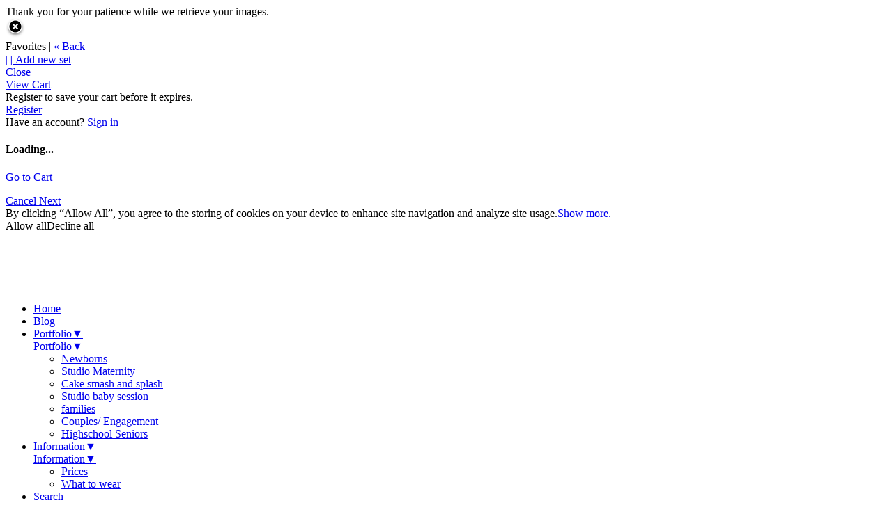

--- FILE ---
content_type: application/javascript; charset=UTF-8
request_url: https://brianalugophotography.zenfolio.com/cdn-cgi/challenge-platform/scripts/jsd/main.js
body_size: 4425
content:
window._cf_chl_opt={uYln4:'g'};~function(e3,W,o,C,I,z,K,y){e3=H,function(V,i,er,e2,c,F){for(er={V:422,i:419,c:409,F:378,v:402,E:489,h:497,S:453,Q:408,Y:439,s:482,m:426},e2=H,c=V();!![];)try{if(F=parseInt(e2(er.V))/1+-parseInt(e2(er.i))/2+-parseInt(e2(er.c))/3*(-parseInt(e2(er.F))/4)+-parseInt(e2(er.v))/5*(-parseInt(e2(er.E))/6)+-parseInt(e2(er.h))/7*(-parseInt(e2(er.S))/8)+parseInt(e2(er.Q))/9*(parseInt(e2(er.Y))/10)+parseInt(e2(er.s))/11*(-parseInt(e2(er.m))/12),F===i)break;else c.push(c.shift())}catch(v){c.push(c.shift())}}(e,502349),W=this||self,o=W[e3(433)],C=function(eR,eM,en,et,e4,i,c,F){return eR={V:397,i:418},eM={V:375,i:375,c:472,F:375,v:375,E:416,h:445,S:472},en={V:398},et={V:398,i:445,c:477,F:493,v:401,E:477,h:493,S:385,Q:472,Y:385,s:472,m:385,P:375,X:375,T:477,G:385,J:472,B:385,Z:472,D:472,O:385,g:472,U:375,f:416},e4=e3,i=String[e4(eR.V)],c={'h':function(E,ed){return ed={V:447,i:445},E==null?'':c.g(E,6,function(h,e5){return e5=H,e5(ed.V)[e5(ed.i)](h)})},'g':function(E,S,Q,e6,Y,s,P,X,T,G,J,B,Z,D,O,U,e0,e1){if(e6=e4,E==null)return'';for(s={},P={},X='',T=2,G=3,J=2,B=[],Z=0,D=0,O=0;O<E[e6(et.V)];O+=1)if(U=E[e6(et.i)](O),Object[e6(et.c)][e6(et.F)][e6(et.v)](s,U)||(s[U]=G++,P[U]=!0),e0=X+U,Object[e6(et.E)][e6(et.h)][e6(et.v)](s,e0))X=e0;else{if(Object[e6(et.E)][e6(et.h)][e6(et.v)](P,X)){if(256>X[e6(et.S)](0)){for(Y=0;Y<J;Z<<=1,D==S-1?(D=0,B[e6(et.Q)](Q(Z)),Z=0):D++,Y++);for(e1=X[e6(et.Y)](0),Y=0;8>Y;Z=1&e1|Z<<1,D==S-1?(D=0,B[e6(et.Q)](Q(Z)),Z=0):D++,e1>>=1,Y++);}else{for(e1=1,Y=0;Y<J;Z=e1|Z<<1.45,D==S-1?(D=0,B[e6(et.s)](Q(Z)),Z=0):D++,e1=0,Y++);for(e1=X[e6(et.m)](0),Y=0;16>Y;Z=Z<<1.68|e1&1.65,D==S-1?(D=0,B[e6(et.Q)](Q(Z)),Z=0):D++,e1>>=1,Y++);}T--,T==0&&(T=Math[e6(et.P)](2,J),J++),delete P[X]}else for(e1=s[X],Y=0;Y<J;Z=e1&1|Z<<1.23,D==S-1?(D=0,B[e6(et.Q)](Q(Z)),Z=0):D++,e1>>=1,Y++);X=(T--,0==T&&(T=Math[e6(et.X)](2,J),J++),s[e0]=G++,String(U))}if(''!==X){if(Object[e6(et.T)][e6(et.F)][e6(et.v)](P,X)){if(256>X[e6(et.G)](0)){for(Y=0;Y<J;Z<<=1,D==S-1?(D=0,B[e6(et.J)](Q(Z)),Z=0):D++,Y++);for(e1=X[e6(et.B)](0),Y=0;8>Y;Z=Z<<1|e1&1,S-1==D?(D=0,B[e6(et.Z)](Q(Z)),Z=0):D++,e1>>=1,Y++);}else{for(e1=1,Y=0;Y<J;Z=e1|Z<<1,D==S-1?(D=0,B[e6(et.D)](Q(Z)),Z=0):D++,e1=0,Y++);for(e1=X[e6(et.O)](0),Y=0;16>Y;Z=1&e1|Z<<1.19,D==S-1?(D=0,B[e6(et.g)](Q(Z)),Z=0):D++,e1>>=1,Y++);}T--,T==0&&(T=Math[e6(et.U)](2,J),J++),delete P[X]}else for(e1=s[X],Y=0;Y<J;Z=e1&1|Z<<1.14,S-1==D?(D=0,B[e6(et.Q)](Q(Z)),Z=0):D++,e1>>=1,Y++);T--,T==0&&J++}for(e1=2,Y=0;Y<J;Z=Z<<1|e1&1,S-1==D?(D=0,B[e6(et.D)](Q(Z)),Z=0):D++,e1>>=1,Y++);for(;;)if(Z<<=1,D==S-1){B[e6(et.D)](Q(Z));break}else D++;return B[e6(et.f)]('')},'j':function(E,ex,e7){return ex={V:385},e7=e4,E==null?'':E==''?null:c.i(E[e7(en.V)],32768,function(h,e8){return e8=e7,E[e8(ex.V)](h)})},'i':function(E,S,Q,e9,Y,s,P,X,T,G,J,B,Z,D,O,U,e1,e0){for(e9=e4,Y=[],s=4,P=4,X=3,T=[],B=Q(0),Z=S,D=1,G=0;3>G;Y[G]=G,G+=1);for(O=0,U=Math[e9(eM.V)](2,2),J=1;J!=U;e0=Z&B,Z>>=1,0==Z&&(Z=S,B=Q(D++)),O|=J*(0<e0?1:0),J<<=1);switch(O){case 0:for(O=0,U=Math[e9(eM.V)](2,8),J=1;J!=U;e0=B&Z,Z>>=1,0==Z&&(Z=S,B=Q(D++)),O|=J*(0<e0?1:0),J<<=1);e1=i(O);break;case 1:for(O=0,U=Math[e9(eM.i)](2,16),J=1;U!=J;e0=Z&B,Z>>=1,Z==0&&(Z=S,B=Q(D++)),O|=(0<e0?1:0)*J,J<<=1);e1=i(O);break;case 2:return''}for(G=Y[3]=e1,T[e9(eM.c)](e1);;){if(D>E)return'';for(O=0,U=Math[e9(eM.F)](2,X),J=1;U!=J;e0=B&Z,Z>>=1,Z==0&&(Z=S,B=Q(D++)),O|=(0<e0?1:0)*J,J<<=1);switch(e1=O){case 0:for(O=0,U=Math[e9(eM.v)](2,8),J=1;U!=J;e0=B&Z,Z>>=1,0==Z&&(Z=S,B=Q(D++)),O|=(0<e0?1:0)*J,J<<=1);Y[P++]=i(O),e1=P-1,s--;break;case 1:for(O=0,U=Math[e9(eM.V)](2,16),J=1;U!=J;e0=B&Z,Z>>=1,0==Z&&(Z=S,B=Q(D++)),O|=J*(0<e0?1:0),J<<=1);Y[P++]=i(O),e1=P-1,s--;break;case 2:return T[e9(eM.E)]('')}if(s==0&&(s=Math[e9(eM.v)](2,X),X++),Y[e1])e1=Y[e1];else if(P===e1)e1=G+G[e9(eM.h)](0);else return null;T[e9(eM.S)](e1),Y[P++]=G+e1[e9(eM.h)](0),s--,G=e1,s==0&&(s=Math[e9(eM.v)](2,X),X++)}}},F={},F[e4(eR.i)]=c.h,F}(),I={},I[e3(376)]='o',I[e3(424)]='s',I[e3(410)]='u',I[e3(377)]='z',I[e3(420)]='n',I[e3(486)]='I',I[e3(452)]='b',z=I,W[e3(463)]=function(V,i,F,E,eQ,eS,eh,ei,S,Q,Y,s,P,X){if(eQ={V:479,i:405,c:457,F:405,v:393,E:425,h:471,S:431,Q:386,Y:398,s:399,m:406},eS={V:414,i:398,c:381},eh={V:477,i:493,c:401,F:472},ei=e3,i===null||i===void 0)return E;for(S=N(i),V[ei(eQ.V)][ei(eQ.i)]&&(S=S[ei(eQ.c)](V[ei(eQ.V)][ei(eQ.F)](i))),S=V[ei(eQ.v)][ei(eQ.E)]&&V[ei(eQ.h)]?V[ei(eQ.v)][ei(eQ.E)](new V[(ei(eQ.h))](S)):function(T,ec,G){for(ec=ei,T[ec(eS.V)](),G=0;G<T[ec(eS.i)];T[G+1]===T[G]?T[ec(eS.c)](G+1,1):G+=1);return T}(S),Q='nAsAaAb'.split('A'),Q=Q[ei(eQ.S)][ei(eQ.Q)](Q),Y=0;Y<S[ei(eQ.Y)];s=S[Y],P=A(V,i,s),Q(P)?(X='s'===P&&!V[ei(eQ.s)](i[s]),ei(eQ.m)===F+s?h(F+s,P):X||h(F+s,i[s])):h(F+s,P),Y++);return E;function h(T,G,el){el=H,Object[el(eh.V)][el(eh.i)][el(eh.c)](E,G)||(E[G]=[]),E[G][el(eh.F)](T)}},K=e3(392)[e3(396)](';'),y=K[e3(431)][e3(386)](K),W[e3(496)]=function(V,i,es,eW,F,v,E,h){for(es={V:430,i:398,c:398,F:417,v:472,E:483},eW=e3,F=Object[eW(es.V)](i),v=0;v<F[eW(es.i)];v++)if(E=F[v],E==='f'&&(E='N'),V[E]){for(h=0;h<i[F[v]][eW(es.c)];-1===V[E][eW(es.F)](i[F[v]][h])&&(y(i[F[v]][h])||V[E][eW(es.v)]('o.'+i[F[v]][h])),h++);}else V[E]=i[F[v]][eW(es.E)](function(S){return'o.'+S})},M();function A(V,i,F,eE,eH,v){eH=(eE={V:481,i:393,c:464,F:404},e3);try{return i[F][eH(eE.V)](function(){}),'p'}catch(E){}try{if(i[F]==null)return void 0===i[F]?'u':'x'}catch(h){return'i'}return V[eH(eE.i)][eH(eE.c)](i[F])?'a':i[F]===V[eH(eE.i)]?'C':i[F]===!0?'T':!1===i[F]?'F':(v=typeof i[F],eH(eE.F)==v?j(V,i[F])?'N':'f':z[v]||'?')}function H(V,l,i){return i=e(),H=function(c,W,o){return c=c-375,o=i[c],o},H(V,l)}function j(V,i,eF,ee){return eF={V:444,i:477,c:415,F:401,v:417,E:487},ee=e3,i instanceof V[ee(eF.V)]&&0<V[ee(eF.V)][ee(eF.i)][ee(eF.c)][ee(eF.F)](i)[ee(eF.v)](ee(eF.E))}function e(H1){return H1='kuIdX1,7uhWbIN,pow,object,symbol,20356nZzuTQ,/b/ov1/0.7504231465745784:1766481871:WbJPMjS8NYb8NvcPw2gaUPYFn1YtdRxiWnv9YaB0dZw/,error on cf_chl_props,splice,parent,timeout,uYln4,charCodeAt,bind,onreadystatechange,detail,jsd,loading,send,_cf_chl_opt;mhsH6;xkyRk9;FTrD2;leJV9;BCMtt1;sNHpA9;GKPzo4;AdbX0;REiSI4;xriGD7;jwjCc3;agiDh2;MQCkM2;mlwE4;kuIdX1;aLEay4;cThi2,Array,random,getPrototypeOf,split,fromCharCode,length,isNaN,clientInformation,call,5IoMhXH,now,function,getOwnPropertyNames,d.cookie,floor,649899OIkPFS,51QgGwFf,undefined,log,chlApiSitekey,__CF$cv$params,sort,toString,join,indexOf,XHbR,166244DdcmMk,number,gwUy0,962119Aoxkga,open,string,from,732rpkYUM,TbVa1,event,tabIndex,keys,includes,sid,document,chctx,/invisible/jsd,removeChild,/jsd/oneshot/d39f91d70ce1/0.7504231465745784:1766481871:WbJPMjS8NYb8NvcPw2gaUPYFn1YtdRxiWnv9YaB0dZw/,xhr-error,120LUCuJq,appendChild,style,http-code:,iframe,Function,charAt,onerror,FjuwpnkYeh8qzvDWTfXoyrRilSGVAHxPt0UgO-2ZLICd1s9J$64Q3B5bKME+Nca7m,chlApiClientVersion,chlApiUrl,ontimeout,readyState,boolean,4662536rwkqny,href,HkTQ2,display: none,concat,/cdn-cgi/challenge-platform/h/,stringify,_cf_chl_opt,onload,error,mlwE4,isArray,contentWindow,source,cloudflare-invisible,createElement,kgZMo4,XMLHttpRequest,Set,push,postMessage,status,POST,navigator,prototype,chlApiRumWidgetAgeMs,Object,body,catch,497035jqUJxx,map,DOMContentLoaded,location,bigint,[native code],contentDocument,5062650NucMcj,success,api,addEventListener,hasOwnProperty,msg,errorInfoObject'.split(','),e=function(){return H1},e()}function b(em,eo,c,F,v,E,h){eo=(em={V:468,i:443,c:441,F:456,v:429,E:480,h:440,S:465,Q:400,Y:476,s:488,m:436},e3);try{return c=o[eo(em.V)](eo(em.i)),c[eo(em.c)]=eo(em.F),c[eo(em.v)]='-1',o[eo(em.E)][eo(em.h)](c),F=c[eo(em.S)],v={},v=mlwE4(F,F,'',v),v=mlwE4(F,F[eo(em.Q)]||F[eo(em.Y)],'n.',v),v=mlwE4(F,c[eo(em.s)],'d.',v),o[eo(em.E)][eo(em.m)](c),E={},E.r=v,E.e=null,E}catch(S){return h={},h.r={},h.e=S,h}}function N(V,eq,eV,i){for(eq={V:457,i:430,c:395},eV=e3,i=[];null!==V;i=i[eV(eq.V)](Object[eV(eq.i)](V)),V=Object[eV(eq.c)](V));return i}function d(eX,eI,V){return eX={V:413,i:407},eI=e3,V=W[eI(eX.V)],Math[eI(eX.i)](+atob(V.t))}function n(F,v,eD,eK,E,h,S,Q,Y,s,m,P){if(eD={V:494,i:462,c:413,F:458,v:460,E:384,h:379,S:435,Q:470,Y:423,s:475,m:383,P:450,X:412,T:421,G:449,J:460,B:427,Z:478,D:460,O:469,g:448,U:460,f:455,a:495,e0:434,e1:466,eO:389,eg:391,eU:418},eK=e3,!L(.01))return![];h=(E={},E[eK(eD.V)]=F,E[eK(eD.i)]=v,E);try{S=W[eK(eD.c)],Q=eK(eD.F)+W[eK(eD.v)][eK(eD.E)]+eK(eD.h)+S.r+eK(eD.S),Y=new W[(eK(eD.Q))](),Y[eK(eD.Y)](eK(eD.s),Q),Y[eK(eD.m)]=2500,Y[eK(eD.P)]=function(){},s={},s[eK(eD.X)]=W[eK(eD.v)][eK(eD.T)],s[eK(eD.G)]=W[eK(eD.J)][eK(eD.B)],s[eK(eD.Z)]=W[eK(eD.D)][eK(eD.O)],s[eK(eD.g)]=W[eK(eD.U)][eK(eD.f)],m=s,P={},P[eK(eD.a)]=h,P[eK(eD.e0)]=m,P[eK(eD.e1)]=eK(eD.eO),Y[eK(eD.eg)](C[eK(eD.eU)](P))}catch(X){}}function k(ep,ez,V,i,c){return ep={V:407,i:403},ez=e3,V=3600,i=d(),c=Math[ez(ep.V)](Date[ez(ep.i)]()/1e3),c-i>V?![]:!![]}function R(c,F,H0,eL,v,E,h){if(H0={V:467,i:491,c:490,F:466,v:432,E:428,h:382,S:473,Q:428,Y:462,s:388},eL=e3,v=eL(H0.V),!c[eL(H0.i)])return;F===eL(H0.c)?(E={},E[eL(H0.F)]=v,E[eL(H0.v)]=c.r,E[eL(H0.E)]=eL(H0.c),W[eL(H0.h)][eL(H0.S)](E,'*')):(h={},h[eL(H0.F)]=v,h[eL(H0.v)]=c.r,h[eL(H0.Q)]=eL(H0.Y),h[eL(H0.s)]=F,W[eL(H0.h)][eL(H0.S)](h,'*'))}function x(V,i,eB,eJ,eG,eT,eu,c,F,v){eB={V:413,i:411,c:460,F:470,v:423,E:475,h:458,S:460,Q:384,Y:437,s:491,m:383,P:450,X:461,T:446,G:485,J:485,B:454,Z:454,D:391,O:418,g:459},eJ={V:438},eG={V:474,i:474,c:490,F:442},eT={V:383},eu=e3,c=W[eu(eB.V)],console[eu(eB.i)](W[eu(eB.c)]),F=new W[(eu(eB.F))](),F[eu(eB.v)](eu(eB.E),eu(eB.h)+W[eu(eB.S)][eu(eB.Q)]+eu(eB.Y)+c.r),c[eu(eB.s)]&&(F[eu(eB.m)]=5e3,F[eu(eB.P)]=function(ej){ej=eu,i(ej(eT.V))}),F[eu(eB.X)]=function(eA){eA=eu,F[eA(eG.V)]>=200&&F[eA(eG.i)]<300?i(eA(eG.c)):i(eA(eG.F)+F[eA(eG.V)])},F[eu(eB.T)]=function(eN){eN=eu,i(eN(eJ.V))},v={'t':d(),'lhr':o[eu(eB.G)]&&o[eu(eB.J)][eu(eB.B)]?o[eu(eB.J)][eu(eB.Z)]:'','api':c[eu(eB.s)]?!![]:![],'payload':V},F[eu(eB.D)](C[eu(eB.O)](JSON[eu(eB.g)](v)))}function L(V,eP,eC){return eP={V:394},eC=e3,Math[eC(eP.V)]()<V}function M(ea,ef,eg,ey,V,i,c,F,v){if(ea={V:413,i:491,c:451,F:390,v:492,E:484,h:387},ef={V:451,i:390,c:387},eg={V:380},ey=e3,V=W[ey(ea.V)],!V)return;if(!k())return;(i=![],c=V[ey(ea.i)]===!![],F=function(ew,E){if(ew=ey,!i){if(i=!![],!k())return;E=b(),x(E.r,function(h){R(V,h)}),E.e&&n(ew(eg.V),E.e)}},o[ey(ea.c)]!==ey(ea.F))?F():W[ey(ea.v)]?o[ey(ea.v)](ey(ea.E),F):(v=o[ey(ea.h)]||function(){},o[ey(ea.h)]=function(eb){eb=ey,v(),o[eb(ef.V)]!==eb(ef.i)&&(o[eb(ef.c)]=v,F())})}}()